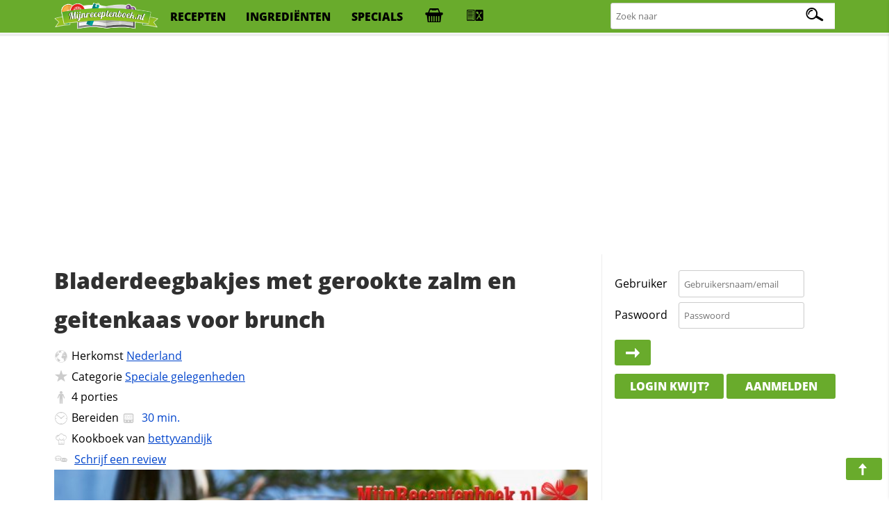

--- FILE ---
content_type: text/html; charset=iso-8859-1
request_url: https://www.mijnreceptenboek.nl/recept/bladerdeegbakjes-met-gerookte-zalm-en-geitenkaas-voor-brunch.html
body_size: 9106
content:
<!DOCTYPE html>
<html lang="nl">
<head>
  <meta charset="UTF-8">
  <script async src="https://www.googletagmanager.com/gtag/js?id=G-ZZC8DXSQYW"></script>
  <script>
  window.dataLayer = window.dataLayer || [];
  function gtag(){dataLayer.push(arguments);}
  gtag('js', new Date());
  gtag('config', 'G-ZZC8DXSQYW');
  </script>
  <link rel="preconnect" href="//fonts.gstatic.com">
  <link rel="preconnect" href="//s.mijnreceptenboek.nl">
  <link rel="stylesheet" href="/css/style.css">
  <link rel="prefetch" href="/js/v2.js" as="script">
  <link rel="preload" href="/fonts/recepten.woff" as="font" type="font/woff2" crossorigin="anonymous">
  <meta name="theme-color">
  <meta name="viewport" content="width=device-width, user-scalable=yes, initial-scale=1, maximum-scale=5">
  <link rel="shortcut icon" type="image/x-icon" href="/favicon.ico">
  <meta property="og:title" content="Bladerdeegbakjes met gerookte zalm en geitenkaas voor brunch Recept | MijnReceptenboek.nl">
  <meta property="og:type" content="article">
  <meta property="og:url" content="https://www.mijnreceptenboek.nl/recept/bladerdeegbakjes-met-gerookte-zalm-en-geitenkaas-voor-brunch.html">
  <meta property="og:image" content="OG IMG">
  <meta property="og:description" content="Maak nu zelf ook Bladerdeegbakjes met gerookte zalm en geitenkaas voor brunch. Dit heerlijke Bladerdeegbakjes met gerookte zalm en geitenkaas voor brunch recept is in  klaar, bevat allergie info, is printvriendelijk & recepten die lijken op Bladerdeegbakjes met gerookte zalm en geitenkaas voor brunch">
  <meta property="og:site_name" content="MijnReceptenboek">
  <meta name="twitter:card" content="summary">
  <meta name="twitter:url" content="https://www.mijnreceptenboek.nlMijnReceptenboek.nl - Bladerdeegbakjes met gerookte zalm en geitenkaas voor brunch">
  <meta name="twitter:title" content="Bladerdeegbakjes met gerookte zalm en geitenkaas voor brunch Recept | MijnReceptenboek.nl">
  <meta name="twitter:description" content="Maak nu zelf ook Bladerdeegbakjes met gerookte zalm en geitenkaas voor brunch. Dit heerlijke Bladerdeegbakjes met gerookte zalm en geitenkaas voor brunch recept is in  klaar, bevat allergie info, is printvriendelijk & recepten die lijken op Bladerdeegbakjes met gerookte zalm en geitenkaas voor brunch">
  <meta name="twitter:image" content="twitter img">
  <meta name="description" content="Maak nu zelf ook Bladerdeegbakjes met gerookte zalm en geitenkaas voor brunch. Dit heerlijke Bladerdeegbakjes met gerookte zalm en geitenkaas voor brunch recept is in  klaar, bevat allergie info, is printvriendelijk & recepten die lijken op Bladerdeegbakjes met gerookte zalm en geitenkaas voor brunch">
  <link rel="manifest" href="/manifest.json?v=2">
  <script src="/sw.js" async></script>
  <title>Bladerdeegbakjes met gerookte zalm en geitenkaas voor brunch Recept | MijnReceptenboek.nl</title>
</head>
<body>
<div id="bar">
<header>
<nav>
<div id="br"><a onclick="showMessages(); return false;"><span aria-hidden="true" id="berichtenknop" data-icon="&#xe017;"></span></a></div>
<div id="bs"><a onclick="Boodschappen('open'); return false;"><span aria-hidden="true" id="boodschappenknop" data-icon="&#xe027;"></span><div class="tb"></div></a></div>
<div id="mn"><label for="menucheck"><span aria-hidden="true" data-icon="&#xe01b;"></span></label></div>
<div id="zk"><label for="zoekcheck"><span aria-hidden="true" id="zoeken" data-icon="&#xe00f;"></span></label></div>
</nav>

<input type="radio" name="menu" id="menucheck" class="radio">
<div id="header-grid-container">
  <div id="menupanel">
    <a href="/"><img src="//s.mijnreceptenboek.nl/i/logo-mijnreceptenboek.svg" alt="MijnReceptenboek.nl - recepten voor jou!" width="150" height="45"></a>
    <a href="/recepten/">recepten</a>
    <a href="/ingredienten/">ingredi&euml;nten</a>
    <a href="/specials/">specials</a>
    <a href="#" onclick="Boodschappen('open'); return false;" title="Boodschappenlijst" accesskey="b"><div class="tb"></div></a>
    <a href="#" onclick="receptkaarten('load'); receptkaarten('show'); return false;" title="Menukaart" accesskey="m"><div class="ma"></div></a>
  </div>

  <input type="radio" name="menu" id="zoekcheck" class="radio">
  <div id="zoekpanel">
    <span>Zoek naar:</span>
    <form class="zoek" method="GET" action="/zoeken/">
        <input name="q" type="text" id="zoekterm" accesskey="z" placeholder="Zoek naar" aria-label="Zoeken naar recepten">
        <span></span>
    </form>
  </div>

</div>
<div class="progress-container">
<div class="progress-bar" id="progress"></div>
</div>
</header>
</div><br>
<div class="topbanner">
<script async src="https://pagead2.googlesyndication.com/pagead/js/adsbygoogle.js?client=ca-pub-4646152906085809"
     crossorigin="anonymous"></script>
<!-- MRB - Topbanner -->
<ins class="adsbygoogle"
     style="display:block"
     data-ad-client="ca-pub-4646152906085809"
     data-ad-slot="5547838327"
     data-ad-format="auto"
     data-full-width-responsive="true"></ins>
<script>
     (adsbygoogle = window.adsbygoogle || []).push({});
</script>
</div>
<div id="grid">
<main>
<article>
<div id="content"><div id="header"><h1 id="kop">Bladerdeegbakjes met gerookte zalm en geitenkaas voor brunch</h1></div><div>
      <ul id="info">
      <LI id="origin"><span aria-hidden="true" data-icon="&#xe009;"></span>Herkomst <a href="/recepten/uit/nederland/" title="Meer recepten uit nederland">Nederland</a></LI>
      <LI id="foodcat"><span aria-hidden="true" data-icon="&#xe013;"></span>Categorie <a href="/recept/speciale_gelegenheden/" title="Bekijk meer recepten in de categorie Speciale gelegenheden">Speciale gelegenheden</a></LI><LI id="aantal"><span aria-hidden="true" data-icon="&#xe029;"></span><label for="servings">4</label> <label for="servings">porties</label></LI>
      <LI id="cook"><span aria-hidden="true" data-icon="&#xe035;"></span>Bereiden <a data-timer="" title="Start de kookwekker voor dit recept" class="timer"><span data-icon="&#xE023;"></span><time datetime="PT30M"> 30 min.</time></a></LI>
      <LI id="user"><span aria-hidden="true" data-icon="&#xe012;"></span>Kookboek van <a href="/receptenboek/van/bettyvandijk/" title="Bekijk het hele receptenboek van bettyvandijk.">bettyvandijk</a></LI>
      <LI id="comments"><span aria-hidden="true" data-icon="&#xe019;"></span> <a href="#reviews">Schrijf een review</a></LI>
      </ul>
      <img loading='lazy' alt='Bladerdeegbakjes met gerookte zalm en geitenkaas voor brunch' id='main-image' src='https://s.mijnreceptenboek.nl/i/lib/xl/geitenkaas.jpg'>
</div><DIV id="ingredientenblok">
    <h2 id="ingredienten">Ingredi&euml;nten</h2>
    <div id="porties"><input type="number" id="servings" max="99" onchange="calcPortie(this.value);" onkeyup="calcPortie(this.value);" data-standaard="4" min="1" step="1" value="4" /><label id="unit" data-unit-single="portie" data-unit-multi="porties">porties</label><a href="#portionering" onclick="calcPortie('+');">+</a> <a href="#portionering" onclick="calcPortie('-');">-</a></div> <a href="#gerelateerde-recepten" onClick="window.print();" class="button"><span aria-hidden="true" data-icon="&#xe016;"></span>print</a> <input type="checkbox" value="display" id="maketoday" name="maketoday"><label for="maketoday" class="button makeToday"><span aria-hidden="true" data-icon="&#xe01E;"></span> Ga ik maken</label><UL class="ingredientenlijst">
<LI id="i0"><input type="checkbox" onchange="updateCalAlg(this)" checked="checked" id="item0" data-allergie="g" data-vetten="55" data-cholestorol="0" data-proteinen="0" data-verzadigd="0" data-onverzadigd="0" data-koolhydraten="102.5" data-koolhydratenvezels="0" data-koolhydratensuikers="0" data-sporen="kai" data-kcal="975" data-zout="0" data-vitamine-a="0" data-vitamine-c="0" data-cholesterol="0" data-calcium="0" data-ijzer="0" data-ingredient="bladerdeeg" data-ingredients="bladerdeeg" data-quantity="250" data-unit="gram" data-units="gram" data-standaard="250 gram kant en klaar bladerdeeg" /><label for="item0">250 gram kant en klaar bladerdeeg</label></LI>
<LI id="i1"><input type="checkbox" onchange="updateCalAlg(this)" checked="checked" id="item1" data-allergie="g" data-vetten="1.2" data-cholestorol="0" data-proteinen="0" data-verzadigd="0" data-onverzadigd="0" data-koolhydraten="71" data-koolhydratenvezels="0" data-koolhydratensuikers="0" data-sporen="" data-kcal="342" data-zout="0" data-vitamine-a="0" data-vitamine-c="0" data-cholesterol="0" data-calcium="0" data-ijzer="0" data-ingredient="bloem" data-ingredients="bloem" data-quantity="1" data-unit="stuk" data-units="stuks" data-standaard="bloem voor het uitrollen" /><label for="item1">bloem voor het uitrollen</label></LI>
<LI id="i2"><input type="checkbox" onchange="updateCalAlg(this)" checked="checked" id="item2" data-allergie="e" data-vetten="0" data-cholestorol="0" data-proteinen="0" data-verzadigd="0" data-onverzadigd="0" data-koolhydraten="0" data-koolhydratenvezels="0" data-koolhydratensuikers="0" data-sporen="" data-kcal="0" data-zout="0" data-vitamine-a="0" data-vitamine-c="0" data-cholesterol="0" data-calcium="0" data-ijzer="0" data-ingredient="ei" data-ingredients="ei" data-quantity="1" data-unit="eetlepel" data-units="eetlepels" data-standaard="1 ei, losgeklopt met 1 eetlepel melk" /><label for="item2">1 ei, losgeklopt met 1 eetlepel melk</label></LI>
<LI id="i3"><input type="checkbox" onchange="updateCalAlg(this)" checked="checked" id="item3" data-allergie="" data-vetten="0.1" data-cholestorol="0" data-proteinen="0" data-verzadigd="0" data-onverzadigd="0" data-koolhydraten="4.6" data-koolhydratenvezels="0" data-koolhydratensuikers="0" data-sporen="" data-kcal="26" data-zout="0" data-vitamine-a="0" data-vitamine-c="0" data-cholesterol="0" data-calcium="0" data-ijzer="0" data-ingredient="ui" data-ingredients="ui" data-quantity="1" data-unit="stuk" data-units="stuks" data-standaard="1 kleine rode ui in ringen" /><label for="item3">1 kleine rode ui in ringen</label></LI>
<LI id="i4"><input type="checkbox" onchange="updateCalAlg(this)" checked="checked" id="item4" data-allergie="a" data-vetten="11" data-cholestorol="0" data-proteinen="0" data-verzadigd="0" data-onverzadigd="0" data-koolhydraten="3" data-koolhydratenvezels="0" data-koolhydratensuikers="0" data-sporen="" data-kcal="160" data-zout="0" data-vitamine-a="0" data-vitamine-c="0" data-cholesterol="0" data-calcium="0" data-ijzer="0" data-ingredient="geitenkaas" data-ingredients="geitenkaas" data-quantity="100" data-unit="gram" data-units="gram" data-standaard="100 gram geitenkaas, verkruimeld" /><label for="item4">100 gram geitenkaas, verkruimeld</label></LI>
<LI id="i5"><input type="checkbox" onchange="updateCalAlg(this)" checked="checked" id="item5" data-allergie="v" data-vetten="0" data-cholestorol="0" data-proteinen="0" data-verzadigd="0" data-onverzadigd="0" data-koolhydraten="0" data-koolhydratenvezels="0" data-koolhydratensuikers="0" data-sporen="" data-kcal="0" data-zout="0" data-vitamine-a="0" data-vitamine-c="0" data-cholesterol="0" data-calcium="0" data-ijzer="0" data-ingredient="zalm" data-ingredients="zalm" data-quantity="4" data-unit=" <eigenschap>plakjes</eigenschap> " data-units=" <eigenschap>plakjes</eigenschap> " data-standaard="4 plakjes gerookte zalm" /><label for="item5">4 plakjes gerookte zalm</label></LI>
<LI id="i6"><input type="checkbox" onchange="updateCalAlg(this)" checked="checked" id="item6" data-allergie="" data-vetten="0" data-cholestorol="0" data-proteinen="0" data-verzadigd="0" data-onverzadigd="0" data-koolhydraten="0" data-koolhydratenvezels="0" data-koolhydratensuikers="0" data-sporen="" data-kcal="2" data-zout="0" data-vitamine-a="0" data-vitamine-c="0" data-cholesterol="0" data-calcium="0" data-ijzer="0" data-ingredient="peper" data-ingredients="peper" data-quantity="1" data-unit="stuk" data-units="stuks" data-standaard="peper" /><label for="item6">peper</label></LI>
</UL>
    <p class="butgroup"><a onclick="Boodschappen('add'); return false;" class="button"><span aria-hidden="true" data-icon="&#xe027;"></span> Boodschappen toevoegen</a> <a  data-id="35372" data-sporen = "kai" data-sterren="4" data-allergie="geav" data-to="bladerdeegbakjes-met-gerookte-zalm-en-geitenkaas-voor-brunch"  data-naam="Bladerdeegbakjes met gerookte zalm en geitenkaas voor brunch" data-foto="geitenkaas" data-bereidingstijd="00:30:00"  onclick="addToBar(this); return false;" class="button addToBar"><span aria-hidden="true" data-icon="&#xe02b;"></span> Toevoegen aan menu</a> <a href="#suggesties" onclick="toonSuggesties('zout,boter,eieren,slagroom,melk,suiker,uien,olie,kaas,dille');" class="button" id="suggestiesButton" ><span aria-hidden="true" data-icon="&#xe025;"></span> Mis je nog iets?</a></p>
    </DIV><DIV id="keukenhulpmiddelen">
      <h3 id="keukenspullen">Keukenspullen</h3>
      <ul><li>Bakplaat</li>
<li>Oven</li>
</ul>
      </DIV><DIV id="bereidingswijze">
    <h2 id="bereidingswijze-kop">Bereidingswijze</h2>
    <input name="style" id="hoeveelheden" type="checkbox" value="display"><label for="hoeveelheden" class="button"><span aria-hidden="true" data-icon="&#xe00b;"></span>Toon hoeveelheden</label> <input name="style" id="style" type="checkbox" value="normal"><label for="style" class="button"><span aria-hidden="true" data-icon="&#xe00e;"></span>Koken in stappen</label>
    <ol>
    <li onclick="location.hash=this.id" class="stappen" id="stap1">Verwarm de oven voor op 200 graden.<br>
Rol op een met <label for="item1" title="Klik hier om dit ingredi&euml;nt uit te schakelen">bloem<span>(1 stuk)</span></label> bestoven werkvlak het <label for="item0" title="Klik hier om dit ingredi&euml;nt uit te schakelen">bladerdeeg<span>(250 gram)</span></label> uit tot 5 mm dikte en snijd het in 4 rechthoeken. <br>
leg de vierkantjes op een met koud water afgespoelde bakplaat en bestrijk ze met wat losgeklopt <label for="item2" title="Klik hier om dit ingredi&euml;nt uit te schakelen">ei<span>(1 eetlepel)</span></label>.</li>
<li onclick="location.hash=this.id" class="stappen" id="stap2">Verdeel de uiringen en de <label for="item4" title="Klik hier om dit ingredi&euml;nt uit te schakelen">geitenkaas<span>(100 gram)</span></label> over de plakjes deeg. <br>
Bak de deegbakjes 20-25 minuten tot het deeg goudbruin en mooi gerezen is.</li>
<li onclick="location.hash=this.id" class="stappen" id="stap3">Laat ze even wat afkoelen en leg op elk bakje een plakje <label for="item5" title="Klik hier om dit ingredi&euml;nt uit te schakelen">zalm<span>(4  <eigenschap>plakjes</eigenschap> )</span></label>, maal er wat <label for="item6" title="Klik hier om dit ingredi&euml;nt uit te schakelen">peper<span>(1 stuk)</span></label> over en serveer direct.</li>

    </ol>
    <span aria-hidden="true" data-icon="&#xe01d;" class="pijl"></span><a href="#" class="button f" title="Deel dit recept op Facebook"><span aria-hidden="true" data-icon="&#xe034;"></span><div>25</div></a> <a href="#" class="button p" title="Pin dit recept"><span aria-hidden="true" data-icon="&#xe026;"></span><div>25</div></a> <a href="#" class="button t" title="Tweet deze pagina"><span aria-hidden="true" data-icon="&#xe031;"></span><div>25</div></a> <a href="#" class="button w" title="WhatsApp deze pagina"><span aria-hidden="true" data-icon="&#xe003;"></span></a> <a href="#" class="button e" title="E-mail deze pagina"><span aria-hidden="true" data-icon="&#xe017;"></span></a><br>
    </DIV><div id="gerelateerde_recepten">
    <h2 id="gerelateerde-recepten" class="offsetad">Ook lekker om te maken</h2>
    <ul class="receptkaarten">    <li draggable="true" id="35371" data-id="35371" data-sporen = "gk" data-allergie="kvzag" ondragstart="drag(event)" ondragend="hidebar()">
      <div class="c deel" draggable="false" data-to="speciale_gelegenheden/pakketjes-met-zalmfeta-en-kruiden-voor-brunch"  data-name="Pakketjes met zalm,feta en kruiden voor brunch">
        <a href="#fav" rel="nofollow" draggable="false" title="Voeg toe aan favorieten"></a>
        <a href="#toe" rel="nofollow" draggable="false" title="Voeg toe aan receptenboek"></a>
        <a href="https://www.pinterest.com/pin/create/button/?url=<page url (encoded)>&media=<picture url (encoded)>&description=<HTML-encoded description>" rel="nofollow" draggable="false" title="Recept pinnen"></a>
        <a href="https://www.facebook.com/sharer/sharer.php?u=#url" rel="nofollow" draggable="false" title="Deel op Facebook"></a>
      </div>
      <a href="/recept/pakketjes-met-zalm-feta-en-kruiden-voor-brunch.html" draggable="false">
      <span class="c" draggable="false">Recept</span>
        <img draggable="false" src="https://s.mijnreceptenboek.nl/i/lib/xl/zalm.jpg" loading=lazy alt="Pakketjes met zalm,feta en kruiden voor brunch" />
        <div draggable="false" class="kaartallergenen"><span class="k-al a"></span><span class="v-al a"></span><span class="z-al a"></span><span class="a-al a"></span><span class="g-al a"></span>
        </div>
      <div draggable="false">
       Pakketjes met zalm,feta en kruiden voor brunch
      </div>
      </a>
      <div class="ster">4<span></span></div>
      <span class="clock">35m</span>
    </li>    <li draggable="true" id="25744" data-id="25744" data-sporen = "kai" data-allergie="g" ondragstart="drag(event)" ondragend="hidebar()">
      <div class="c deel" draggable="false" data-to="speciale_gelegenheden/bladerdeegtaartjes-met-peer-en-rauwe-ham-voor-brunch"  data-name="Bladerdeegtaartjes met peer en rauwe ham voor brunch">
        <a href="#fav" rel="nofollow" draggable="false" title="Voeg toe aan favorieten"></a>
        <a href="#toe" rel="nofollow" draggable="false" title="Voeg toe aan receptenboek"></a>
        <a href="https://www.pinterest.com/pin/create/button/?url=<page url (encoded)>&media=<picture url (encoded)>&description=<HTML-encoded description>" rel="nofollow" draggable="false" title="Recept pinnen"></a>
        <a href="https://www.facebook.com/sharer/sharer.php?u=#url" rel="nofollow" draggable="false" title="Deel op Facebook"></a>
      </div>
      <a href="/recept/bladerdeegtaartjes-met-peer-en-rauwe-ham-voor-brunch.html" draggable="false">
      <span class="c" draggable="false">Recept</span>
        <img draggable="false" src="https://s.mijnreceptenboek.nl/i/lib/xl/peer.jpg" loading=lazy alt="Bladerdeegtaartjes met peer en rauwe ham voor brunch" />
        <div draggable="false" class="kaartallergenen"><span class="g-al a"></span>
        </div>
      <div draggable="false">
       Bladerdeegtaartjes met peer en rauwe ham voor brunch
      </div>
      </a>
      <div class="ster">4<span></span></div>
      <span class="clock">15m</span>
    </li>    <li draggable="true" id="26716" data-id="26716" data-sporen = "k" data-allergie="kage" ondragstart="drag(event)" ondragend="hidebar()">
      <div class="c deel" draggable="false" data-to="speciale_gelegenheden/gebakken-ei-op-zn-amerikaans-voor-de-brunch"  data-name="Gebakken ei op z'n Amerikaans voor de brunch">
        <a href="#fav" rel="nofollow" draggable="false" title="Voeg toe aan favorieten"></a>
        <a href="#toe" rel="nofollow" draggable="false" title="Voeg toe aan receptenboek"></a>
        <a href="https://www.pinterest.com/pin/create/button/?url=<page url (encoded)>&media=<picture url (encoded)>&description=<HTML-encoded description>" rel="nofollow" draggable="false" title="Recept pinnen"></a>
        <a href="https://www.facebook.com/sharer/sharer.php?u=#url" rel="nofollow" draggable="false" title="Deel op Facebook"></a>
      </div>
      <a href="/recept/gebakken-ei-op-z-n-amerikaans-voor-de-brunch.html" draggable="false">
      <span class="c" draggable="false">Recept</span>
        <img draggable="false" src="https://s.mijnreceptenboek.nl/i/lib/xl/gebakken-ei.jpg" loading=lazy alt="Gebakken ei op z'n Amerikaans voor de brunch" />
        <div draggable="false" class="kaartallergenen"><span class="k-al a"></span><span class="a-al a"></span><span class="g-al a"></span><span class="e-al a"></span>
        </div>
      <div draggable="false">
       Gebakken ei op z'n Amerikaans voor de brunch
      </div>
      </a>
      <div class="ster">4<span></span></div>
      <span class="clock">20m</span>
    </li>    <li draggable="true" id="26663" data-id="26663" data-sporen = "keginmj" data-allergie="azgv" ondragstart="drag(event)" ondragend="hidebar()">
      <div class="c deel" draggable="false" data-to="speciale_gelegenheden/broodje-met-gerookte-zalm-en-roomkaas-voor-buffet"  data-name="Broodje met gerookte zalm en roomkaas voor buffet">
        <a href="#fav" rel="nofollow" draggable="false" title="Voeg toe aan favorieten"></a>
        <a href="#toe" rel="nofollow" draggable="false" title="Voeg toe aan receptenboek"></a>
        <a href="https://www.pinterest.com/pin/create/button/?url=<page url (encoded)>&media=<picture url (encoded)>&description=<HTML-encoded description>" rel="nofollow" draggable="false" title="Recept pinnen"></a>
        <a href="https://www.facebook.com/sharer/sharer.php?u=#url" rel="nofollow" draggable="false" title="Deel op Facebook"></a>
      </div>
      <a href="/recept/broodje-met-gerookte-zalm-en-roomkaas-voor-buffet.html" draggable="false">
      <span class="c" draggable="false">Recept</span>
        <img draggable="false" src="https://s.mijnreceptenboek.nl/i/lib/xl/verrukkelijk-broodje-zalm.jpg" loading=lazy alt="Broodje met gerookte zalm en roomkaas voor buffet" />
        <div draggable="false" class="kaartallergenen"><span class="a-al a"></span><span class="z-al a"></span><span class="g-al a"></span><span class="v-al a"></span>
        </div>
      <div draggable="false">
       Broodje met gerookte zalm en roomkaas voor buffet
      </div>
      </a>
      <div class="ster">4<span></span></div>
      <span class="clock">15m</span>
    </li>    <li draggable="true" id="333" data-id="333" data-sporen = "keginmjfpd" data-allergie="gnaz" ondragstart="drag(event)" ondragend="hidebar()">
      <div class="c deel" draggable="false" data-to="speciale_gelegenheden/witlofsoep-met-hollandse-geitenkaas-gegratineerd-333"  data-name="Witlofsoep met hollandse geitenkaas gegratineerd">
        <a href="#fav" rel="nofollow" draggable="false" title="Voeg toe aan favorieten"></a>
        <a href="#toe" rel="nofollow" draggable="false" title="Voeg toe aan receptenboek"></a>
        <a href="https://www.pinterest.com/pin/create/button/?url=<page url (encoded)>&media=<picture url (encoded)>&description=<HTML-encoded description>" rel="nofollow" draggable="false" title="Recept pinnen"></a>
        <a href="https://www.facebook.com/sharer/sharer.php?u=#url" rel="nofollow" draggable="false" title="Deel op Facebook"></a>
      </div>
      <a href="/recept/witlofsoep-met-hollandse-geitenkaas-gegratineerd.html" draggable="false">
      <span class="c" draggable="false">Recept</span>
        <img draggable="false" src="https://s.mijnreceptenboek.nl/i/lib/xl/witlof.jpg" loading=lazy alt="Witlofsoep met hollandse geitenkaas gegratineerd" />
        <div draggable="false" class="kaartallergenen"><span class="g-al a"></span><span class="n-al a"></span><span class="a-al a"></span><span class="z-al a"></span>
        </div>
      <div draggable="false">
       Witlofsoep met hollandse geitenkaas gegratineerd
      </div>
      </a>
      <div class="ster">4<span></span></div>
      <span class="clock">55m</span>
    </li>    <li draggable="true" id="19558" data-id="19558" data-sporen = "pj" data-allergie="ezkav" ondragstart="drag(event)" ondragend="hidebar()">
      <div class="c deel" draggable="false" data-to="speciale_gelegenheden/rostirondjes-met-gerookte-zalm-19558"  data-name="RÃ¶stirondjes met gerookte zalm">
        <a href="#fav" rel="nofollow" draggable="false" title="Voeg toe aan favorieten"></a>
        <a href="#toe" rel="nofollow" draggable="false" title="Voeg toe aan receptenboek"></a>
        <a href="https://www.pinterest.com/pin/create/button/?url=<page url (encoded)>&media=<picture url (encoded)>&description=<HTML-encoded description>" rel="nofollow" draggable="false" title="Recept pinnen"></a>
        <a href="https://www.facebook.com/sharer/sharer.php?u=#url" rel="nofollow" draggable="false" title="Deel op Facebook"></a>
      </div>
      <a href="/recept/rostirondjes-met-gerookte-zalm.html" draggable="false">
      <span class="c" draggable="false">Recept</span>
        <img draggable="false" src="https://s.mijnreceptenboek.nl/i/lib/xl/aardappel.jpg" loading=lazy alt="RÃ¶stirondjes met gerookte zalm" />
        <div draggable="false" class="kaartallergenen"><span class="e-al a"></span><span class="z-al a"></span><span class="k-al a"></span><span class="a-al a"></span><span class="v-al a"></span>
        </div>
      <div draggable="false">
       RÃ¶stirondjes met gerookte zalm
      </div>
      </a>
      <div class="ster">4<span></span></div>
      <span class="clock">45m</span>
    </li></ul>
    		</div><DIV id="allergie_informatie">
    <h3 id="voedselallergie_informatie_RECEPTNAAM">Voedselallergie informatie</h3>
    <p>Wij helpen graag thuiskoks en koks de bereiding van voedsel voor mensen met een voedselallergie of een bewuste levensstijl gemakkelijker te maken door duidelijke informatie omtrent de ingredi&euml;nten te verschaffen. Op basis van de ingredie&euml;nten die gebruikt worden om dit recept te kunnen bereiden, kunnen <u>minimaal</u> de volgende allergenen in deze receptuur aanwezig zijn:

    <small><span aria-hidden="true" data-icon="&#xe025;"></span><b>Tip:</b> Klik op de dikgedrukte die&euml;ten/allergie&euml;n om aan te geven met welke voedingsrestricties je te maken hebt. We zullen je (nog) beter informeren en ons aanbod dynamisch afstemmen waardoor je je die&euml;t gemakkelijk kunt aanhouden.</small>
    </p>
    <ul id="allergiemelding"><li class="pindaallergie"><input type="checkbox" name="pinda" id="pinda" value="1" /><label title="Klik hier om rekening te houden met deze allergie" for="pinda"><span aria-hidden="true" data-icon="&#xe037;"></span>Pinda</label><div class="infoAllergie"> Geen overeenkomsten gevonden.</div></li>
<li class="glutenallergie"><input type="checkbox" name="gluten" id="gluten" value="1" /><label for="gluten"><span aria-hidden="true" data-icon="&#xe01c;"></span>Gluten</label><div class="infoAllergie"> <span class="allergenen" data-occurence=1><span data-ingredient="bladerdeeg" data-occurence="g">bladerdeeg</span> en <span data-ingredient="bloem" data-occurence="g">bloem</span> is niet geschikt voor een gluten-intollerantie</span></div></li>
<li class="suikerallergie"><input type="checkbox" name="suiker" id="suiker" value="1" /><label for="suiker"><span aria-hidden="true" data-icon="&#xe030;"></span>Suiker</label><div class="infoAllergie"> Geen overeenkomsten gevonden.</div></li>
<li class="sesamallergie"><input type="checkbox" name="sesam" id="sesam" value="1" /><label title="Klik hier om rekening te houden met sesamallergie" for="sesam"><span aria-hidden="true" data-icon="&#xe02e;"></span>Sesam</label><div class="infoAllergie"> Geen overeenkomsten gevonden.</div></li>
<li class="eiallergie"><input type="checkbox" name="ei" id="ei" value="1" /><label for="ei"><span aria-hidden="true" data-icon="&#xe01a;"></span>Ei</label><div class="infoAllergie"> <span class="allergenen" data-occurence=1><span data-ingredient="ei" data-occurence="e">ei</span> is niet geschikt voor een ei-intollerantie</span></div></li>
<li class="koemelkallergie"><input type="checkbox" name="koemelk" id="koemelk" value="1" /><label for="koemelk"><span aria-hidden="true" data-icon="&#xe063;"></span>Koemelk</label><div class="infoAllergie"> <span class="sporen" data-occurence=1>Sporen van koemelk kunnen voorkomen in <span data-ingredient="bladerdeeg" data-occurence="k">bladerdeeg</span></span></div></li>
<li class="mosterdallergie"><input type="checkbox" name="mosterd" id="mosterd" value="1" /><label for="mosterd"><span aria-hidden="true" data-icon="&#xe024;"></span>Mosterd</label><div class="infoAllergie"> Geen overeenkomsten gevonden.</div></li>
<li class="notenallergie"><input type="checkbox" name="noten" id="noten" value="1" /><label for="noten"><span aria-hidden="true" data-icon="&#xe038;"></span>Noten</label><div class="infoAllergie"> Geen overeenkomsten gevonden.</div></li>
<li class="selderijallergie"><input type="checkbox" name="selderij" id="selderij" value="1" /><label for="selderij"><span aria-hidden="true" data-icon="&#xe028;"></span>Selderij</label><div class="infoAllergie"> Geen overeenkomsten gevonden.</div></li>
<li class="lactoseallergie"><input type="checkbox" name="lactose" id="lactose" value="1" /><label for="lactose"><span aria-hidden="true" data-icon="&#xe021;"></span>Lactose</label><div class="infoAllergie"> <span class="sporen" data-occurence=1><span data-ingredient="bladerdeeg" data-occurence="a">bladerdeeg</span> kan sporen bevatten van lactose en </span><span class="allergenen">Allergie in <span data-ingredient="geitenkaas" data-occurence="a">geitenkaas</span></span></div></li>
<li class="schaaldierenallergie"><input type="checkbox" name="schaaldieren" id="schaaldieren" value="1" /><label for="schaaldieren"><span aria-hidden="true" data-icon="&#xe02a;"></span>Schaaldieren</label><div class="infoAllergie"> Geen overeenkomsten gevonden.</div></li>
<li class="sulfietallergie"><input type="checkbox" name="sulfiet" id="sulfiet" value="1" /><label for="sulfiet"><span aria-hidden="true" data-icon="&#xe14;"></span>Sulfiet</label><div class="infoAllergie"> Geen overeenkomsten gevonden.</div></li>
<li class="sojaallergie"><input type="checkbox" name="soja" id="soja" value="1" /><label for="soja"><span aria-hidden="true" data-icon="&#xe02c;"></span>Soja</label><div class="infoAllergie"> Geen overeenkomsten gevonden.</div></li>
<li class="visallergie"><input type="checkbox" name="vis" id="vis" value="1" /><label for="vis"><span aria-hidden="true" data-icon="&#xe001;"></span>Vis</label><div class="infoAllergie"> <span class="allergenen" data-occurence=1><span data-ingredient="zalm" data-occurence="v">zalm</span> is niet geschikt voor een vis-intollerantie</span></div></li>
<li class="zoutarm"><input type="checkbox" name="zoutarm" id="zoutarm" value="1" /><label for="zoutarm"><span aria-hidden="true" data-icon="&#xe002;"></span>Zoutarm</label><div class="infoAllergie"> Geen overeenkomsten gevonden.</div></li>
</ul>

    <small>Gebruik van onze allergenen informatie is voor eigen risico, hieraan kunnen geen rechten worden ontleend.</small></div><DIV id="review">
    <h2 id="reviews" class="offsetad">Reacties op dit recept </h2><p>Dit recept heeft nog geen waarderingen gekregen! Heb je dit recept gemaakt?<br>Help anderen &amp; deel nu je ervaring met anderen!<br><a href="#reviews" class="button" id="response"><span aria-hidden="true" data-icon="&#xe019;"></span> Reactie achterlaten</a></div><div id="voedingswaardeblok">
<h2 id="voedingswaarde">Voedingswaardetabel</h2>
<div id="uitgesloten"></div>
<p>
<small><span aria-hidden="true" data-icon="&#xe025;"></span><b>Tip:</b> Bewuster met ingredi&euml;nten omgaan? Klik of druk op een voedingswaarde en wij geven aan welk ingredi&euml;nt de hoogste bijdrage heeft in desbetreffende voedingswaarde.</small>
</p>
<table id="voedingswaardetabel">
<thead><tr><th></th><th>Per<br>portie</th><th>Dagelijks<br>Aanbevolen</th><th>Recept<br>Totaal</th></tr></thead>
<tr><td>Calorie&euml;n</td><td><div id="calorieen">376 <abbr title="CalorieÃƒÂ«n">kcal</abbr></div></td><td>18%</td><td>1504 <abbr title="CalorieÃƒÂ«n">kcal</abbr></td></tr>
<tr><td>Vetten</td><td><div id="vet">16 <abbr title="gram">g.</abbr></div></td><td>24%</td><td>64 <abbr title="gram">g.</abbr></td></tr>
<tr><td>Waarvan verzadigd</td><td><div id="verzadigd_vet">0 <abbr title="gram">g.</abbr></div></td><td>0%</td><td>0 <abbr title="gram">g.</abbr></td></tr>
<tr><td>Waarvan onverzadigd</td><td><div id="onverzadigd_vet">0 <abbr title="gram">g.</abbr></div><td>0%</td><td>0 <abbr title="gram">g.</abbr></td></tr>
<tr><td>Cholesterol</td><td><div id="cholestorol">0 <abbr title="gram">g.</abbr></div></td><td>0%</td><td>0 <abbr title="gram">g.</abbr></td></tr>
<tr><td>Zout</td><td><div id="zout">0 <abbr title="gram">g.</abbr></div></td><td>0%</td><td>0 <abbr title="gram">g.</abbr></td></tr>
<tr><td>Koolhydraten</td><td><div id="koolhydraten">45 <abbr title="gram">g.</abbr></div></td><td>17%</td><td>180 <abbr title="gram">g.</abbr></td></tr>
<tr><td>waarvan Vezels</td><td><div id="vezels">0 <abbr title="gram">g.</abbr></div></td><td>0%</td><td>0 <abbr title="gram">g.</abbr></td></tr>
<tr><td>waarvan Suikers</td><td><div id="suikers">0 <abbr title="gram">g.</abbr></div></td><td>0%</td><td>0 <abbr title="gram">g.</abbr></td></tr>
<tr><td>Proteinen</td><td><div id="proteinen">0 <abbr title="gram">g.</abbr></div></td><td>0%</td><td>0 <abbr title="gram">g.</abbr></td></tr>
<tr><td>Vitamine A</td><td><div id="vitaminea">0 <abbr title="microgram">&#xb5;g.</abbr></div></td><td>0%</td><td>0 <abbr title="microgram">&#xb5;g.</abbr></td></tr>
<tr><td>Vitamine C</td><td><div id="vitaminec">0 <abbr title="miligram">mg.</abbr></div></td><td>0%</td><td>0 <abbr title="miligram">mg.</abbr></td></tr>
<tr><td>Calcium</td><td><div id="calcium">0 <abbr title="miligram">mg.</abbr></div></td><td>0%</td><td>0 <abbr title="miligram">mg.</abbr></td></tr>
<tr><td>Ijzer</td><td><div id="ijzer">0 <abbr title="miligram">mg.</abbr></div></td><td>0%</td><td>0 <abbr title="miligram">mg.</abbr></td></tr>
</table></div><div id="voedingswaarde-grafiek"><h3 id="voedingswaardegrafiek" class="offsetad">Voedingswaardegrafiek</h3><img src="/beheer/cron/new/graphs/Bladerdeegbakjes-met-gerookte-zalm-en-geitenkaas-voor-brunch-35372.svg" alt="Voedingswaarde grafiek voor Bladerdeegbakjes met gerookte zalm en geitenkaas voor brunch"  title="Voedingswaarde grafiek voor Bladerdeegbakjes met gerookte zalm en geitenkaas voor brunch" loading="lazy" /></div><div id="inhoudsopgave">
    <b>Inhoud</b><br>
    <ol id="toc">
    <li><a href="#kop">Bladerdeegbakjes met gerookte zalm en geitenkaas voor brunch</a>
<ol>
<li><a href="#ingredienten">Ingredi&euml;nten</a>
<ol>
<li><a href="#keukenspullen">Keukenspullen</a></li>
</ol>
</li>
<li><a href="#bereidingswijze-kop">Bereidingswijze</a></li>
<li><a href="#gerelateerde-recepten" class="offsetad">Ook lekker om te maken</a>
<ol>
<li><a href="#voedselallergie_informatie_RECEPTNAAM">Voedselallergie informatie</a></li>
</ol>
</li>
<li><a href="#reviews" class="offsetad">Reacties op dit recept </a></li>
<li><a href="#voedingswaarde">Voedingswaardetabel</a>
<ol>
<li><a href="#voedingswaardegrafiek" class="offsetad">Voedingswaardegrafiek</a></li>
</ol>
</li>
</ol>
</li>

    </ol>
    </div><ul id="bk">
<li><a href="/">Home</a></li><li><a href="/recepten/">Recept</a><li><a href="/recept/speciale_gelegenheden/">Speciale gelegenheden</a><li><a href="/recept/bladerdeegbakjes-met-gerookte-zalm-en-geitenkaas-voor-brunch.html">Bladerdeegbakjes met gerookte zalm en geitenkaas voor brunch</a></ul><script type="application/ld+json">
{
  "@context": "http://schema.org/",
  "@type": "Recipe",
  "name": "Bladerdeegbakjes met gerookte zalm en geitenkaas voor brunch",
  "image": "https://s.mijnreceptenboek.nl/i/lib/v/geitenkaas.png",
  "author": {
    "@type":"Person",
    "name":"bettyvandijk"
  },
  "datePublished": "1384690645",
  "description": "Maak zelf Bladerdeegbakjes met gerookte zalm en geitenkaas voor brunch. Dit Bladerdeegbakjes met gerookte zalm en geitenkaas voor brunch recept is klaar in 00:30:00 met allergie info. Print dit recept & ontdek recepten die lijken op Bladerdeegbakjes met gerookte zalm en geitenkaas voor brunch",
  "aggregateRating": {
    "@type": "AggregateRating",
    "ratingValue": "4",
    "reviewCount": "1"
  },
  "prepTime": "PT",
  "cookTime": "PT30M",
  "totalTime": "PT30M",
  "cookingMethod": ["klop","stoven","bak"],
  "recipeCategory": "Speciale gelegenheden",
  "recipeCuisine": "Nederlands",
  "recipeYield": "4 porties",
  "recipeIngredient": ["250 gram kant en klaar bladerdeeg","bloem voor het uitrollen","1 ei, losgeklopt met 1 eetlepel melk","1 kleine rode ui in ringen","100 gram geitenkaas, verkruimeld","4 plakjes gerookte zalm","peper"],
  "recipeInstructions": [{
         "@type":"HowToStep",
         "position":1,
         "text":"Verwarm de oven voor op 200 graden."
      },{
         "@type":"HowToStep",
         "position":2,
         "text":"Rol op een met bloem bestoven werkvlak het bladerdeeg uit tot 5 mm dikte en snijd het in 4 rechthoeken. "
      },{
         "@type":"HowToStep",
         "position":3,
         "text":"leg de vierkantjes op een met koud water afgespoelde bakplaat en bestrijk ze met wat losgeklopt ei. Verdeel de uiringen en de geitenkaas over de plakjes deeg. "
      },{
         "@type":"HowToStep",
         "position":4,
         "text":"Bak de deegbakjes 20-25 minuten tot het deeg goudbruin en mooi gerezen is. Laat ze even wat afkoelen en leg op elk bakje een plakje zalm, maal er wat peper over en serveer direct."
      }],
  "keywords": "Bladerdeegbakjes met gerookte zalm en geitenkaas voor brunch",
  "nutrition": {
    "@type": "NutritionInformation",
    "calories": "1505 cal",
    "fatContent": "67,3 g",
    "carbohydrateContent": "181,1 g",
    "proteinContent": "0 g",
    "fiberContent": "0 g",
    "saturatedFatContent": "0 g",
    "unsaturatedFatContent": "0 g"
  }
  }
</script></div></article>
</main>
<div id="sidebar">
<aside>
<div id="showTimers"></div>
<form id="loginbox"><label for="gebruikersnaam">Gebruiker</label> <input type="text" id="gebruikersnaam" accesskey="l" placeholder="Gebruikersnaam/email"><br><label for="paswoord">Paswoord</label> <input type="password" id="paswoord" placeholder="Passwoord" /> <a class="button login" title="Inloggen" href="#"><span aria-hidden="true" data-icon="&#xe02d;"></span></a><br><a class="button" href="/wachtwoord/" >Login kwijt?</a> <a class="button" href="/aanmelden/">Aanmelden</a><br><!--<a href="#" class="button f"><span aria-hidden="true" data-icon="&#xe034;"></span> Inloggen met facebook</a>--></form>
<br>
<!-- MRB - Rechts 2021 -->
<ins class="adsbygoogle"
     style="display:block"
     data-ad-client="ca-pub-4646152906085809"
     data-ad-slot="3506808977"
     data-ad-format="auto"
     data-full-width-responsive="true"></ins>
<script>
     (adsbygoogle = window.adsbygoogle || []).push({});
</script> <section id="slider">
  <input type="radio" name="slider" id="s1" class='carouselinput'>
  <input type="radio" name="slider" id="s2" class='carouselinput'>
  <input type="radio" name="slider" id="s3" class='carouselinput' checked>
  <input type="radio" name="slider" id="s4" class='carouselinput'>
  <input type="radio" name="slider" id="s5" class='carouselinput'>
  <label for="s1" id="slide1"><ul class="receptkaarten r2"> <li draggable="true" data-id="39726" data-allergie="" id="39726" ondragstart="drag(event)" ondragend="hidebar()">
  <div class="c deel" draggable="false" data-to="guacamole-4" data-name="Guacamole">
    <a href="#fav" draggable="false" title="Voeg toe aan favorieten"></a>
    <a href="#toe" draggable="false" title="toevoegen aan receptenboek"></a>
    <a href="#pin" draggable="false" title="Recept pinnen"></a>
    <a href="#fb" draggable="false" title="Deel op Facebook"></a>
  </div>
  <a draggable="false" href="/recept/guacamole-4.html">
  <span class="c" draggable="false">Recept</span>
    <img src="//s.mijnreceptenboek.nl/i/lib/v/guacamole-2.png" alt="Guacamole recept" draggable="false" />
    <div class="kaartallergenen" draggable="false"></div>
  <div draggable="false">
  Guacamole
  </div>
  </a>
  <div class="ster" draggable="false">4<span></span></div>
  <span class="clock" draggable="false">5m</span>
</li></ul></label>
  <label for="s2" id="slide2"><ul class="receptkaarten r2"> <li draggable="true" data-id="39725" data-allergie="" id="39725" ondragstart="drag(event)" ondragend="hidebar()">
  <div class="c deel" draggable="false" data-to="chili-con-carne-11" data-name="Chili con carne">
    <a href="#fav" draggable="false" title="Voeg toe aan favorieten"></a>
    <a href="#toe" draggable="false" title="toevoegen aan receptenboek"></a>
    <a href="#pin" draggable="false" title="Recept pinnen"></a>
    <a href="#fb" draggable="false" title="Deel op Facebook"></a>
  </div>
  <a draggable="false" href="/recept/chili-con-carne-11.html">
  <span class="c" draggable="false">Recept</span>
    <img src="//s.mijnreceptenboek.nl/i/lib/v/chili-con-carne-recept.png" alt="Chili con carne recept" draggable="false" />
    <div class="kaartallergenen" draggable="false"></div>
  <div draggable="false">
  Chili con carne
  </div>
  </a>
  <div class="ster" draggable="false">4<span></span></div>
  <span class="clock" draggable="false">45m</span>
</li></ul></label>
  <label for="s3" id="slide3"><ul class="receptkaarten r2"> <li draggable="true" data-id="39724" data-allergie="dgjl" id="39724" ondragstart="drag(event)" ondragend="hidebar()">
  <div class="c deel" draggable="false" data-to="bruine-bonensoep-veganistisch" data-name="Bruine bonensoep veganistisch">
    <a href="#fav" draggable="false" title="Voeg toe aan favorieten"></a>
    <a href="#toe" draggable="false" title="toevoegen aan receptenboek"></a>
    <a href="#pin" draggable="false" title="Recept pinnen"></a>
    <a href="#fb" draggable="false" title="Deel op Facebook"></a>
  </div>
  <a draggable="false" href="/recept/bruine-bonensoep-veganistisch.html">
  <span class="c" draggable="false">Recept</span>
    <img src="//s.mijnreceptenboek.nl/i/lib/v/bruine-fond.png" alt="Bruine bonensoep veganistisch recept" draggable="false" />
    <div class="kaartallergenen" draggable="false"><span class="d-al a"></span><span class="g-al a"></span><span class="j-al a"></span><span class="l-al a"></span></div>
  <div draggable="false">
  Bruine bonensoep veganistisch
  </div>
  </a>
  <div class="ster" draggable="false">4<span></span></div>
  <span class="clock" draggable="false">20m</span>
</li></ul></label>
  <label for="s4" id="slide4"><ul class="receptkaarten r2"> <li draggable="true" data-id="39723" data-allergie="v" id="39723" ondragstart="drag(event)" ondragend="hidebar()">
  <div class="c deel" draggable="false" data-to="sushi-rijstsalade-maaltijdsalade" data-name="Sushi rijstsalade maaltijdsalade">
    <a href="#fav" draggable="false" title="Voeg toe aan favorieten"></a>
    <a href="#toe" draggable="false" title="toevoegen aan receptenboek"></a>
    <a href="#pin" draggable="false" title="Recept pinnen"></a>
    <a href="#fb" draggable="false" title="Deel op Facebook"></a>
  </div>
  <a draggable="false" href="/recept/sushi-rijstsalade-maaltijdsalade.html">
  <span class="c" draggable="false">Recept</span>
    <img src="//s.mijnreceptenboek.nl/i/lib/v/sushi-special.png" alt="Sushi rijstsalade maaltijdsalade recept" draggable="false" />
    <div class="kaartallergenen" draggable="false"><span class="v-al a"></span></div>
  <div draggable="false">
  Sushi rijstsalade maaltijdsalade
  </div>
  </a>
  <div class="ster" draggable="false">4<span></span></div>
  <span class="clock" draggable="false">40m</span>
</li></ul></label>
  <label for="s5" id="slide5"><ul class="receptkaarten r2"> <li draggable="true" data-id="39717" data-allergie="lkagze" id="39717" ondragstart="drag(event)" ondragend="hidebar()">
  <div class="c deel" draggable="false" data-to="pruimentaart-met-kaneel" data-name="Pruimentaart met kaneel">
    <a href="#fav" draggable="false" title="Voeg toe aan favorieten"></a>
    <a href="#toe" draggable="false" title="toevoegen aan receptenboek"></a>
    <a href="#pin" draggable="false" title="Recept pinnen"></a>
    <a href="#fb" draggable="false" title="Deel op Facebook"></a>
  </div>
  <a draggable="false" href="/recept/pruimentaart-met-kaneel.html">
  <span class="c" draggable="false">Recept</span>
    <img src="//s.mijnreceptenboek.nl/i/lib/v/pruimentaart.png" alt="Pruimentaart met kaneel recept" draggable="false" />
    <div class="kaartallergenen" draggable="false"><span class="l-al a"></span><span class="k-al a"></span><span class="a-al a"></span><span class="g-al a"></span><span class="z-al a"></span><span class="e-al a"></span></div>
  <div draggable="false">
  Pruimentaart met kaneel
  </div>
  </a>
  <div class="ster" draggable="false">4<span></span></div>
  <span class="clock" draggable="false">55m</span>
</li></ul></label>
</section>
<!-- MRB - Rechts onder vouw -->
<ins class="adsbygoogle"
     style="display:block"
     data-ad-client="ca-pub-4646152906085809"
     data-ad-slot="8892171059"
     data-ad-format="auto"
     data-full-width-responsive="true"></ins>
<script>
     (adsbygoogle = window.adsbygoogle || []).push({});
</script><br>
<iframe id="koelkast" title="koelkast" src="/koelkast/" height="553" width="320" loading="lazy"></iframe>
</aside>
</div>
<div id="boodschappen">
<div><span aria-hidden="true" data-icon="&#xe027;">Boodschappenlijst</span> <a href="#ingredienten" class="button" onclick="showSettings();" title="Toon instellingen"><span aria-hidden="true" data-icon="&#xe007;"></span></a><a class="button" onclick="Boodschappen('close');"><span aria-hidden="true" data-icon="&#xe068;"></span></a></div>
<ul>
    <li><label for="addboodschap">Boodschap toevoegen</label><input type="text" id="addboodschap" value="" placeholder="Voeg boodschap toe..." /> <span class="button-small" id="customboodschap"><span aria-hidden="true" data-icon="&#xe02d;"></span></span></li>
    
</ul>
</div>
</div>
<footer>
<div class="footer">
  <form class="zoek" method="GET" action="/zoeken/">
    <label for="botzoek">Zoek naar:</label> <input name="q" type="text" id="botzoek" placeholder="Recept, ingredi&euml;nt, keuken"><span></span>
  </form>
  <ul>
    <li><a href="/receptvandedag/">Recept van de dag</a></li>
    <li><a href="/recepten/">Nieuwe Recepten</a></li>
  </ul>
  <ul>
    <li><a href="/recepten/uit/">Recepten per land</a></li>
    <li><a href="/recepten/populair/">Populaire recepten</a></li>
  </ul>
  <ul>
    <li><a href="https://nl-nl.facebook.com/MijnReceptenboek/" rel="noopener" target="_blank">Facebook</a></li>
    <li><a href="https://www.pinterest.com" rel="noopener" target="_blank">Pinterest</a></li>
    <li></li>
  </ul>
</div>

<div>&copy; MijnReceptenboek.nl - 2005 - 2020 &middot; <a href="/help/?actie=contact">Contact</a> &middot; <a href="/privacy-policy.html">Privacy</a> &middot; <a href="/algemene-voorwaarden.html">Algemene voorwaarden</a> &middot; <a href="/help/">Support</a> &middot; <a href="/over-ons.html">Over ons</a></div>
</footer>
<div id="expander"><a href="#top" id="scroller" title="Navigeer pagina"><span aria-hidden="true" data-icon="&#xe02d;"></span></a></div>

<script src="/js/v2.js" async></script>
<ul id="menukaart" class="receptkaarten" ondrop="drop(event)" ondragover="allowDrop(event)"><li id="notCard"><span class="mkd"><span aria-hidden="true" data-icon="&#xe02d;"></span></span></li><li ondragenter="enter" class="mke"></li></ul>
<div id="notify"><div id="notifytext"><div></div></div></div>
<script type="application/ld+json">
[{
  "@context": "http://schema.org",
  "@type": "WebSite",
  "url": "https://www.mijnreceptenboek.nl/",
    "potentialAction": {
    "@type": "SearchAction",
    "target": "https://www.mijnreceptenboek.nl/zoeken/?q={search_term}",
    "query-input": "required name=search_term"
    }
}
]
</script>
<script>
if('serviceWorker' in navigator){
  navigator.serviceWorker.register('/sw.js');
}
 </script>
</body>
</html>

--- FILE ---
content_type: text/html; charset=utf-8
request_url: https://www.google.com/recaptcha/api2/aframe
body_size: 258
content:
<!DOCTYPE HTML><html><head><meta http-equiv="content-type" content="text/html; charset=UTF-8"></head><body><script nonce="7drq0KBzSw6V4IJtIuai2w">/** Anti-fraud and anti-abuse applications only. See google.com/recaptcha */ try{var clients={'sodar':'https://pagead2.googlesyndication.com/pagead/sodar?'};window.addEventListener("message",function(a){try{if(a.source===window.parent){var b=JSON.parse(a.data);var c=clients[b['id']];if(c){var d=document.createElement('img');d.src=c+b['params']+'&rc='+(localStorage.getItem("rc::a")?sessionStorage.getItem("rc::b"):"");window.document.body.appendChild(d);sessionStorage.setItem("rc::e",parseInt(sessionStorage.getItem("rc::e")||0)+1);localStorage.setItem("rc::h",'1768676279389');}}}catch(b){}});window.parent.postMessage("_grecaptcha_ready", "*");}catch(b){}</script></body></html>